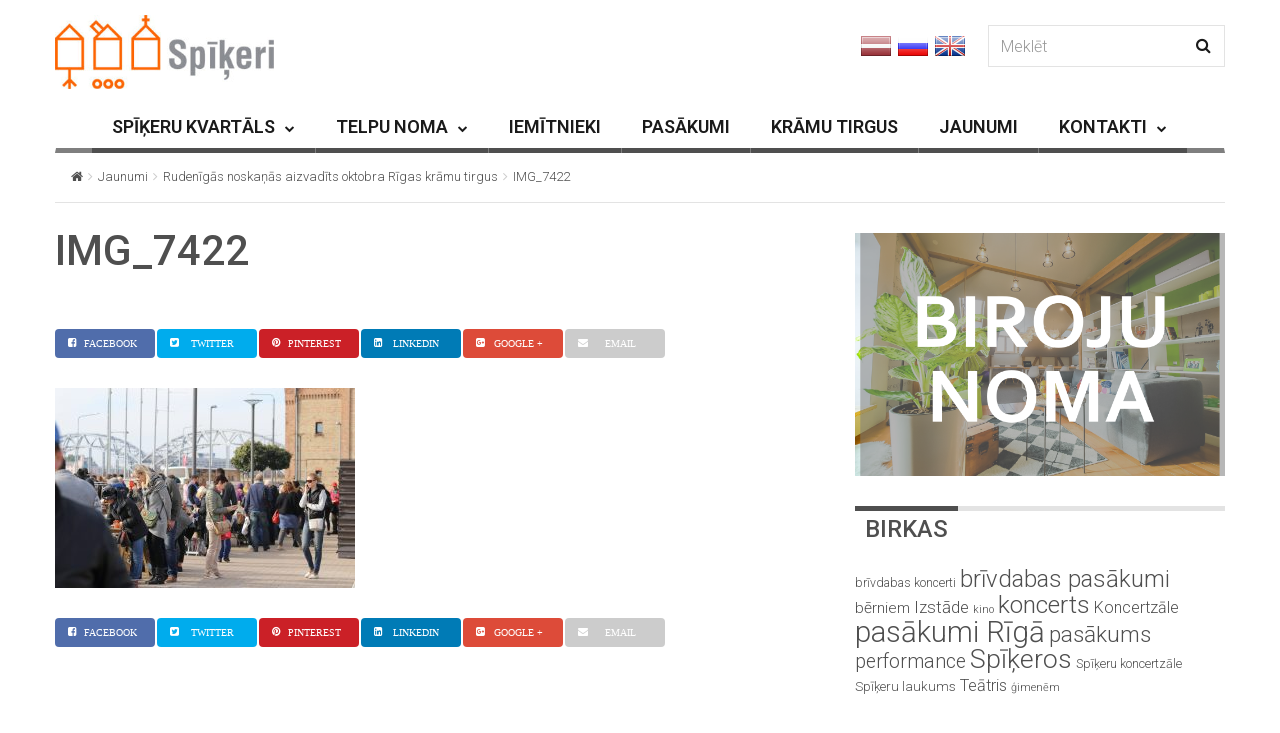

--- FILE ---
content_type: text/html; charset=UTF-8
request_url: https://www.spikeri.lv/rudenigas-noskanas-aizvadits-oktobra-rigas-kramu-tirgus/img_7422/
body_size: 15667
content:

<!DOCTYPE html>
<!--[if IE 7]>
<html class="ie ie7" lang="lv-LV" id="html">
<![endif]-->
<!--[if IE 8]>
<html class="ie ie8" lang="lv-LV" id="html">
<![endif]-->
<!--[if !(IE 7) | !(IE 8) ]><!-->
<html lang="lv-LV" id="html">
<!--<![endif]-->
<head>
	<meta charset="UTF-8">
	<meta name="viewport" content="width=device-width, initial-scale=1">
	
	<title>IMG_7422 - spikeri.lv</title>
	<link rel="profile" href="http://gmpg.org/xfn/11">
	<link rel="pingback" href="https://www.spikeri.lv/xmlrpc.php">

	<!-- HTML5 Shim and Respond.js IE8 support of HTML5 elements and media queries -->
	<!-- WARNING: Respond.js doesn't work if you view the page via file:// -->
	<!--[if lt IE 9]>
	<script src="https://oss.maxcdn.com/libs/html5shiv/3.7.0/html5shiv.js"></script>
	<script src="https://oss.maxcdn.com/libs/respond.js/1.4.2/respond.min.js"></script>
	
	<![endif]-->

	
	<meta name='robots' content='index, follow, max-image-preview:large, max-snippet:-1, max-video-preview:-1' />

	<!-- This site is optimized with the Yoast SEO plugin v19.13 - https://yoast.com/wordpress/plugins/seo/ -->
	<title>IMG_7422 - spikeri.lv</title>
	<link rel="canonical" href="https://www.spikeri.lv/rudenigas-noskanas-aizvadits-oktobra-rigas-kramu-tirgus/img_7422/" />
	<meta property="og:locale" content="lv_LV" />
	<meta property="og:type" content="article" />
	<meta property="og:title" content="IMG_7422 - spikeri.lv" />
	<meta property="og:url" content="https://www.spikeri.lv/rudenigas-noskanas-aizvadits-oktobra-rigas-kramu-tirgus/img_7422/" />
	<meta property="og:site_name" content="spikeri.lv" />
	<meta property="article:publisher" content="https://www.facebook.com/spikeri?ref=hl" />
	<meta property="og:image" content="https://www.spikeri.lv/rudenigas-noskanas-aizvadits-oktobra-rigas-kramu-tirgus/img_7422" />
	<meta property="og:image:width" content="6000" />
	<meta property="og:image:height" content="4000" />
	<meta property="og:image:type" content="image/jpeg" />
	<meta name="twitter:card" content="summary_large_image" />
	<meta name="twitter:site" content="@spikeri" />
	<script type="application/ld+json" class="yoast-schema-graph">{"@context":"https://schema.org","@graph":[{"@type":"WebPage","@id":"https://www.spikeri.lv/rudenigas-noskanas-aizvadits-oktobra-rigas-kramu-tirgus/img_7422/","url":"https://www.spikeri.lv/rudenigas-noskanas-aizvadits-oktobra-rigas-kramu-tirgus/img_7422/","name":"IMG_7422 - spikeri.lv","isPartOf":{"@id":"https://www.spikeri.lv/#website"},"primaryImageOfPage":{"@id":"https://www.spikeri.lv/rudenigas-noskanas-aizvadits-oktobra-rigas-kramu-tirgus/img_7422/#primaryimage"},"image":{"@id":"https://www.spikeri.lv/rudenigas-noskanas-aizvadits-oktobra-rigas-kramu-tirgus/img_7422/#primaryimage"},"thumbnailUrl":"https://www.spikeri.lv/wp-content/uploads/2018/10/IMG_7422.jpg","datePublished":"2018-10-11T11:37:33+00:00","dateModified":"2018-10-11T11:37:33+00:00","breadcrumb":{"@id":"https://www.spikeri.lv/rudenigas-noskanas-aizvadits-oktobra-rigas-kramu-tirgus/img_7422/#breadcrumb"},"inLanguage":"lv-LV","potentialAction":[{"@type":"ReadAction","target":["https://www.spikeri.lv/rudenigas-noskanas-aizvadits-oktobra-rigas-kramu-tirgus/img_7422/"]}]},{"@type":"ImageObject","inLanguage":"lv-LV","@id":"https://www.spikeri.lv/rudenigas-noskanas-aizvadits-oktobra-rigas-kramu-tirgus/img_7422/#primaryimage","url":"https://www.spikeri.lv/wp-content/uploads/2018/10/IMG_7422.jpg","contentUrl":"https://www.spikeri.lv/wp-content/uploads/2018/10/IMG_7422.jpg","width":6000,"height":4000},{"@type":"BreadcrumbList","@id":"https://www.spikeri.lv/rudenigas-noskanas-aizvadits-oktobra-rigas-kramu-tirgus/img_7422/#breadcrumb","itemListElement":[{"@type":"ListItem","position":1,"name":"Home","item":"https://www.spikeri.lv/"},{"@type":"ListItem","position":2,"name":"Rudenīgās noskaņās aizvadīts oktobra Rīgas krāmu tirgus","item":"https://www.spikeri.lv/rudenigas-noskanas-aizvadits-oktobra-rigas-kramu-tirgus/"},{"@type":"ListItem","position":3,"name":"IMG_7422"}]},{"@type":"WebSite","@id":"https://www.spikeri.lv/#website","url":"https://www.spikeri.lv/","name":"spikeri.lv","description":"Spīķeru kvartāls - biroju noma, kultūras pasākumi Rīgā","potentialAction":[{"@type":"SearchAction","target":{"@type":"EntryPoint","urlTemplate":"https://www.spikeri.lv/?s={search_term_string}"},"query-input":"required name=search_term_string"}],"inLanguage":"lv-LV"}]}</script>
	<!-- / Yoast SEO plugin. -->


<link rel='dns-prefetch' href='//netdna.bootstrapcdn.com' />
<link rel='dns-prefetch' href='//fonts.googleapis.com' />
<link rel="alternate" type="application/rss+xml" title="spikeri.lv&raquo; Barotne" href="https://www.spikeri.lv/feed/" />
<script type="text/javascript">
window._wpemojiSettings = {"baseUrl":"https:\/\/s.w.org\/images\/core\/emoji\/14.0.0\/72x72\/","ext":".png","svgUrl":"https:\/\/s.w.org\/images\/core\/emoji\/14.0.0\/svg\/","svgExt":".svg","source":{"concatemoji":"https:\/\/www.spikeri.lv\/wp-includes\/js\/wp-emoji-release.min.js?ver=6.1.9"}};
/*! This file is auto-generated */
!function(e,a,t){var n,r,o,i=a.createElement("canvas"),p=i.getContext&&i.getContext("2d");function s(e,t){var a=String.fromCharCode,e=(p.clearRect(0,0,i.width,i.height),p.fillText(a.apply(this,e),0,0),i.toDataURL());return p.clearRect(0,0,i.width,i.height),p.fillText(a.apply(this,t),0,0),e===i.toDataURL()}function c(e){var t=a.createElement("script");t.src=e,t.defer=t.type="text/javascript",a.getElementsByTagName("head")[0].appendChild(t)}for(o=Array("flag","emoji"),t.supports={everything:!0,everythingExceptFlag:!0},r=0;r<o.length;r++)t.supports[o[r]]=function(e){if(p&&p.fillText)switch(p.textBaseline="top",p.font="600 32px Arial",e){case"flag":return s([127987,65039,8205,9895,65039],[127987,65039,8203,9895,65039])?!1:!s([55356,56826,55356,56819],[55356,56826,8203,55356,56819])&&!s([55356,57332,56128,56423,56128,56418,56128,56421,56128,56430,56128,56423,56128,56447],[55356,57332,8203,56128,56423,8203,56128,56418,8203,56128,56421,8203,56128,56430,8203,56128,56423,8203,56128,56447]);case"emoji":return!s([129777,127995,8205,129778,127999],[129777,127995,8203,129778,127999])}return!1}(o[r]),t.supports.everything=t.supports.everything&&t.supports[o[r]],"flag"!==o[r]&&(t.supports.everythingExceptFlag=t.supports.everythingExceptFlag&&t.supports[o[r]]);t.supports.everythingExceptFlag=t.supports.everythingExceptFlag&&!t.supports.flag,t.DOMReady=!1,t.readyCallback=function(){t.DOMReady=!0},t.supports.everything||(n=function(){t.readyCallback()},a.addEventListener?(a.addEventListener("DOMContentLoaded",n,!1),e.addEventListener("load",n,!1)):(e.attachEvent("onload",n),a.attachEvent("onreadystatechange",function(){"complete"===a.readyState&&t.readyCallback()})),(e=t.source||{}).concatemoji?c(e.concatemoji):e.wpemoji&&e.twemoji&&(c(e.twemoji),c(e.wpemoji)))}(window,document,window._wpemojiSettings);
</script>
<style type="text/css">
img.wp-smiley,
img.emoji {
	display: inline !important;
	border: none !important;
	box-shadow: none !important;
	height: 1em !important;
	width: 1em !important;
	margin: 0 0.07em !important;
	vertical-align: -0.1em !important;
	background: none !important;
	padding: 0 !important;
}
</style>
	<link rel='stylesheet' id='wp-block-library-css' href='https://www.spikeri.lv/wp-includes/css/dist/block-library/style.min.css?ver=6.1.9' type='text/css' media='all' />
<link rel='stylesheet' id='classic-theme-styles-css' href='https://www.spikeri.lv/wp-includes/css/classic-themes.min.css?ver=1' type='text/css' media='all' />
<style id='global-styles-inline-css' type='text/css'>
body{--wp--preset--color--black: #000000;--wp--preset--color--cyan-bluish-gray: #abb8c3;--wp--preset--color--white: #ffffff;--wp--preset--color--pale-pink: #f78da7;--wp--preset--color--vivid-red: #cf2e2e;--wp--preset--color--luminous-vivid-orange: #ff6900;--wp--preset--color--luminous-vivid-amber: #fcb900;--wp--preset--color--light-green-cyan: #7bdcb5;--wp--preset--color--vivid-green-cyan: #00d084;--wp--preset--color--pale-cyan-blue: #8ed1fc;--wp--preset--color--vivid-cyan-blue: #0693e3;--wp--preset--color--vivid-purple: #9b51e0;--wp--preset--gradient--vivid-cyan-blue-to-vivid-purple: linear-gradient(135deg,rgba(6,147,227,1) 0%,rgb(155,81,224) 100%);--wp--preset--gradient--light-green-cyan-to-vivid-green-cyan: linear-gradient(135deg,rgb(122,220,180) 0%,rgb(0,208,130) 100%);--wp--preset--gradient--luminous-vivid-amber-to-luminous-vivid-orange: linear-gradient(135deg,rgba(252,185,0,1) 0%,rgba(255,105,0,1) 100%);--wp--preset--gradient--luminous-vivid-orange-to-vivid-red: linear-gradient(135deg,rgba(255,105,0,1) 0%,rgb(207,46,46) 100%);--wp--preset--gradient--very-light-gray-to-cyan-bluish-gray: linear-gradient(135deg,rgb(238,238,238) 0%,rgb(169,184,195) 100%);--wp--preset--gradient--cool-to-warm-spectrum: linear-gradient(135deg,rgb(74,234,220) 0%,rgb(151,120,209) 20%,rgb(207,42,186) 40%,rgb(238,44,130) 60%,rgb(251,105,98) 80%,rgb(254,248,76) 100%);--wp--preset--gradient--blush-light-purple: linear-gradient(135deg,rgb(255,206,236) 0%,rgb(152,150,240) 100%);--wp--preset--gradient--blush-bordeaux: linear-gradient(135deg,rgb(254,205,165) 0%,rgb(254,45,45) 50%,rgb(107,0,62) 100%);--wp--preset--gradient--luminous-dusk: linear-gradient(135deg,rgb(255,203,112) 0%,rgb(199,81,192) 50%,rgb(65,88,208) 100%);--wp--preset--gradient--pale-ocean: linear-gradient(135deg,rgb(255,245,203) 0%,rgb(182,227,212) 50%,rgb(51,167,181) 100%);--wp--preset--gradient--electric-grass: linear-gradient(135deg,rgb(202,248,128) 0%,rgb(113,206,126) 100%);--wp--preset--gradient--midnight: linear-gradient(135deg,rgb(2,3,129) 0%,rgb(40,116,252) 100%);--wp--preset--duotone--dark-grayscale: url('#wp-duotone-dark-grayscale');--wp--preset--duotone--grayscale: url('#wp-duotone-grayscale');--wp--preset--duotone--purple-yellow: url('#wp-duotone-purple-yellow');--wp--preset--duotone--blue-red: url('#wp-duotone-blue-red');--wp--preset--duotone--midnight: url('#wp-duotone-midnight');--wp--preset--duotone--magenta-yellow: url('#wp-duotone-magenta-yellow');--wp--preset--duotone--purple-green: url('#wp-duotone-purple-green');--wp--preset--duotone--blue-orange: url('#wp-duotone-blue-orange');--wp--preset--font-size--small: 13px;--wp--preset--font-size--medium: 20px;--wp--preset--font-size--large: 36px;--wp--preset--font-size--x-large: 42px;--wp--preset--spacing--20: 0.44rem;--wp--preset--spacing--30: 0.67rem;--wp--preset--spacing--40: 1rem;--wp--preset--spacing--50: 1.5rem;--wp--preset--spacing--60: 2.25rem;--wp--preset--spacing--70: 3.38rem;--wp--preset--spacing--80: 5.06rem;}:where(.is-layout-flex){gap: 0.5em;}body .is-layout-flow > .alignleft{float: left;margin-inline-start: 0;margin-inline-end: 2em;}body .is-layout-flow > .alignright{float: right;margin-inline-start: 2em;margin-inline-end: 0;}body .is-layout-flow > .aligncenter{margin-left: auto !important;margin-right: auto !important;}body .is-layout-constrained > .alignleft{float: left;margin-inline-start: 0;margin-inline-end: 2em;}body .is-layout-constrained > .alignright{float: right;margin-inline-start: 2em;margin-inline-end: 0;}body .is-layout-constrained > .aligncenter{margin-left: auto !important;margin-right: auto !important;}body .is-layout-constrained > :where(:not(.alignleft):not(.alignright):not(.alignfull)){max-width: var(--wp--style--global--content-size);margin-left: auto !important;margin-right: auto !important;}body .is-layout-constrained > .alignwide{max-width: var(--wp--style--global--wide-size);}body .is-layout-flex{display: flex;}body .is-layout-flex{flex-wrap: wrap;align-items: center;}body .is-layout-flex > *{margin: 0;}:where(.wp-block-columns.is-layout-flex){gap: 2em;}.has-black-color{color: var(--wp--preset--color--black) !important;}.has-cyan-bluish-gray-color{color: var(--wp--preset--color--cyan-bluish-gray) !important;}.has-white-color{color: var(--wp--preset--color--white) !important;}.has-pale-pink-color{color: var(--wp--preset--color--pale-pink) !important;}.has-vivid-red-color{color: var(--wp--preset--color--vivid-red) !important;}.has-luminous-vivid-orange-color{color: var(--wp--preset--color--luminous-vivid-orange) !important;}.has-luminous-vivid-amber-color{color: var(--wp--preset--color--luminous-vivid-amber) !important;}.has-light-green-cyan-color{color: var(--wp--preset--color--light-green-cyan) !important;}.has-vivid-green-cyan-color{color: var(--wp--preset--color--vivid-green-cyan) !important;}.has-pale-cyan-blue-color{color: var(--wp--preset--color--pale-cyan-blue) !important;}.has-vivid-cyan-blue-color{color: var(--wp--preset--color--vivid-cyan-blue) !important;}.has-vivid-purple-color{color: var(--wp--preset--color--vivid-purple) !important;}.has-black-background-color{background-color: var(--wp--preset--color--black) !important;}.has-cyan-bluish-gray-background-color{background-color: var(--wp--preset--color--cyan-bluish-gray) !important;}.has-white-background-color{background-color: var(--wp--preset--color--white) !important;}.has-pale-pink-background-color{background-color: var(--wp--preset--color--pale-pink) !important;}.has-vivid-red-background-color{background-color: var(--wp--preset--color--vivid-red) !important;}.has-luminous-vivid-orange-background-color{background-color: var(--wp--preset--color--luminous-vivid-orange) !important;}.has-luminous-vivid-amber-background-color{background-color: var(--wp--preset--color--luminous-vivid-amber) !important;}.has-light-green-cyan-background-color{background-color: var(--wp--preset--color--light-green-cyan) !important;}.has-vivid-green-cyan-background-color{background-color: var(--wp--preset--color--vivid-green-cyan) !important;}.has-pale-cyan-blue-background-color{background-color: var(--wp--preset--color--pale-cyan-blue) !important;}.has-vivid-cyan-blue-background-color{background-color: var(--wp--preset--color--vivid-cyan-blue) !important;}.has-vivid-purple-background-color{background-color: var(--wp--preset--color--vivid-purple) !important;}.has-black-border-color{border-color: var(--wp--preset--color--black) !important;}.has-cyan-bluish-gray-border-color{border-color: var(--wp--preset--color--cyan-bluish-gray) !important;}.has-white-border-color{border-color: var(--wp--preset--color--white) !important;}.has-pale-pink-border-color{border-color: var(--wp--preset--color--pale-pink) !important;}.has-vivid-red-border-color{border-color: var(--wp--preset--color--vivid-red) !important;}.has-luminous-vivid-orange-border-color{border-color: var(--wp--preset--color--luminous-vivid-orange) !important;}.has-luminous-vivid-amber-border-color{border-color: var(--wp--preset--color--luminous-vivid-amber) !important;}.has-light-green-cyan-border-color{border-color: var(--wp--preset--color--light-green-cyan) !important;}.has-vivid-green-cyan-border-color{border-color: var(--wp--preset--color--vivid-green-cyan) !important;}.has-pale-cyan-blue-border-color{border-color: var(--wp--preset--color--pale-cyan-blue) !important;}.has-vivid-cyan-blue-border-color{border-color: var(--wp--preset--color--vivid-cyan-blue) !important;}.has-vivid-purple-border-color{border-color: var(--wp--preset--color--vivid-purple) !important;}.has-vivid-cyan-blue-to-vivid-purple-gradient-background{background: var(--wp--preset--gradient--vivid-cyan-blue-to-vivid-purple) !important;}.has-light-green-cyan-to-vivid-green-cyan-gradient-background{background: var(--wp--preset--gradient--light-green-cyan-to-vivid-green-cyan) !important;}.has-luminous-vivid-amber-to-luminous-vivid-orange-gradient-background{background: var(--wp--preset--gradient--luminous-vivid-amber-to-luminous-vivid-orange) !important;}.has-luminous-vivid-orange-to-vivid-red-gradient-background{background: var(--wp--preset--gradient--luminous-vivid-orange-to-vivid-red) !important;}.has-very-light-gray-to-cyan-bluish-gray-gradient-background{background: var(--wp--preset--gradient--very-light-gray-to-cyan-bluish-gray) !important;}.has-cool-to-warm-spectrum-gradient-background{background: var(--wp--preset--gradient--cool-to-warm-spectrum) !important;}.has-blush-light-purple-gradient-background{background: var(--wp--preset--gradient--blush-light-purple) !important;}.has-blush-bordeaux-gradient-background{background: var(--wp--preset--gradient--blush-bordeaux) !important;}.has-luminous-dusk-gradient-background{background: var(--wp--preset--gradient--luminous-dusk) !important;}.has-pale-ocean-gradient-background{background: var(--wp--preset--gradient--pale-ocean) !important;}.has-electric-grass-gradient-background{background: var(--wp--preset--gradient--electric-grass) !important;}.has-midnight-gradient-background{background: var(--wp--preset--gradient--midnight) !important;}.has-small-font-size{font-size: var(--wp--preset--font-size--small) !important;}.has-medium-font-size{font-size: var(--wp--preset--font-size--medium) !important;}.has-large-font-size{font-size: var(--wp--preset--font-size--large) !important;}.has-x-large-font-size{font-size: var(--wp--preset--font-size--x-large) !important;}
.wp-block-navigation a:where(:not(.wp-element-button)){color: inherit;}
:where(.wp-block-columns.is-layout-flex){gap: 2em;}
.wp-block-pullquote{font-size: 1.5em;line-height: 1.6;}
</style>
<link rel='stylesheet' id='arve-main-css' href='https://www.spikeri.lv/wp-content/plugins/advanced-responsive-video-embedder/build/main.css?ver=70807f607880d07700da' type='text/css' media='all' />
<link rel='stylesheet' id='contact-form-7-css' href='https://www.spikeri.lv/wp-content/plugins/contact-form-7/includes/css/styles.css?ver=5.7.2' type='text/css' media='all' />
<link rel='stylesheet' id='fc-form-css-css' href='https://www.spikeri.lv/wp-content/plugins/formcraft3/assets/css/form.min.css?ver=3.2.23' type='text/css' media='all' />
<link rel='stylesheet' id='font-awesome-css' href='//netdna.bootstrapcdn.com/font-awesome/4.1.0/css/font-awesome.css' type='text/css' media='screen' />
<link rel='stylesheet' id='wp-v-icons-css-css' href='https://www.spikeri.lv/wp-content/plugins/wp-visual-icon-fonts/css/wpvi-fa4.css?ver=6.1.9' type='text/css' media='all' />
<link rel='stylesheet' id='wpml-legacy-horizontal-list-0-css' href='//www.spikeri.lv/wp-content/plugins/sitepress-multilingual-cms/templates/language-switchers/legacy-list-horizontal/style.min.css?ver=1' type='text/css' media='all' />
<style id='wpml-legacy-horizontal-list-0-inline-css' type='text/css'>
.wpml-ls-statics-shortcode_actions, .wpml-ls-statics-shortcode_actions .wpml-ls-sub-menu, .wpml-ls-statics-shortcode_actions a {border-color:#cdcdcd;}.wpml-ls-statics-shortcode_actions a {color:#444444;background-color:#ffffff;}.wpml-ls-statics-shortcode_actions a:hover,.wpml-ls-statics-shortcode_actions a:focus {color:#000000;background-color:#eeeeee;}.wpml-ls-statics-shortcode_actions .wpml-ls-current-language>a {color:#444444;background-color:#ffffff;}.wpml-ls-statics-shortcode_actions .wpml-ls-current-language:hover>a, .wpml-ls-statics-shortcode_actions .wpml-ls-current-language>a:focus {color:#000000;background-color:#eeeeee;}
</style>
<link rel='stylesheet' id='jquery-colorbox-css' href='https://www.spikeri.lv/wp-content/themes/magzilla-child/css/colorbox.css?ver=6.1.9' type='text/css' media='all' />
<link rel='stylesheet' id='style-css' href='https://www.spikeri.lv/wp-content/themes/magzilla-child/style.css?ver=31' type='text/css' media='all' />
<link rel='stylesheet' id='fave-bootstrap.min-css' href='https://www.spikeri.lv/wp-content/themes/magzilla/css/bootstrap.min.css?ver=6.1.9' type='text/css' media='all' />
<link rel='stylesheet' id='fave-bootstrap-theme.min-css' href='https://www.spikeri.lv/wp-content/themes/magzilla/css/bootstrap-theme.min.css?ver=6.1.9' type='text/css' media='all' />
<link rel='stylesheet' id='fave-font-awesome.min-css' href='https://www.spikeri.lv/wp-content/themes/magzilla/css/font-awesome.min.css?ver=4.5.0' type='text/css' media='all' />
<link rel='stylesheet' id='fave-jquery.jscrollpane-css' href='https://www.spikeri.lv/wp-content/themes/magzilla/css/jquery.jscrollpane.css?ver=6.1.9' type='text/css' media='all' />
<link rel='stylesheet' id='fave-owl.carousel.all.min-css' href='https://www.spikeri.lv/wp-content/themes/magzilla/css/owl.carousel.all.min.css?ver=2.0.0' type='text/css' media='all' />
<link rel='stylesheet' id='fave-magnific-popup-css' href='https://www.spikeri.lv/wp-content/themes/magzilla/css/magnific-popup.css?ver=1.0.0' type='text/css' media='all' />
<link rel='stylesheet' id='fave-main-css' href='https://www.spikeri.lv/wp-content/themes/magzilla/css/main.css?ver=6.1.9' type='text/css' media='all' />
<link rel='stylesheet' id='fave-options-css' href='https://www.spikeri.lv/wp-content/themes/magzilla/css/options.css?ver=6.1.9' type='text/css' media='all' />
<link rel='stylesheet' id='google-fonts-css' href='https://fonts.googleapis.com/css?subset=latin%2Clatin-ext&#038;family=Roboto%3A300italic%2C400italic%2C500italic%2C600italic%2C700italic%2C800italic%2C300%2C400%2C500%2C600%2C700%2C800%7C0%3A300italic%2C400italic%2C500italic%2C600italic%2C700italic%2C800italic%2C300%2C400%2C500%2C600%2C700%2C800%7CRoboto%3A300italic%2C400italic%2C500italic%2C600italic%2C700italic%2C800italic%2C300%2C400%2C500%2C600%2C700%2C800%7CRoboto%3A300italic%2C400italic%2C500italic%2C600italic%2C700italic%2C800italic%2C300%2C400%2C500%2C600%2C700%2C800%7CRoboto%3A300italic%2C400italic%2C500italic%2C600italic%2C700italic%2C800italic%2C300%2C400%2C500%2C600%2C700%2C800%7CRoboto%3A300italic%2C400italic%2C500italic%2C600italic%2C700italic%2C800italic%2C300%2C400%2C500%2C600%2C700%2C800%7CRoboto%3A300italic%2C400italic%2C500italic%2C600italic%2C700italic%2C800italic%2C300%2C400%2C500%2C600%2C700%2C800%7CRoboto%3A300italic%2C400italic%2C500italic%2C600italic%2C700italic%2C800italic%2C300%2C400%2C500%2C600%2C700%2C800%7CRoboto%3A300italic%2C400italic%2C500italic%2C600italic%2C700italic%2C800italic%2C300%2C400%2C500%2C600%2C700%2C800%7CRoboto%3A300italic%2C400italic%2C500italic%2C600italic%2C700italic%2C800italic%2C300%2C400%2C500%2C600%2C700%2C800%7CRoboto%3A300italic%2C400italic%2C500italic%2C600italic%2C700italic%2C800italic%2C300%2C400%2C500%2C600%2C700%2C800%7CRoboto%3A300italic%2C400italic%2C500italic%2C600italic%2C700italic%2C800italic%2C300%2C400%2C500%2C600%2C700%2C800%7CRoboto%3A300italic%2C400italic%2C500italic%2C600italic%2C700italic%2C800italic%2C300%2C400%2C500%2C600%2C700%2C800%7CRoboto%3A300italic%2C400italic%2C500italic%2C600italic%2C700italic%2C800italic%2C300%2C400%2C500%2C600%2C700%2C800+rel%3D%27stylesheet%27+type%3D%27text%2Fcss&#038;ver=6.1.9' type='text/css' media='all' />
<script async="async" type='text/javascript' src='https://www.spikeri.lv/wp-content/plugins/advanced-responsive-video-embedder/build/main.js?ver=70807f607880d07700da' id='arve-main-js'></script>
<script type='text/javascript' src='https://www.spikeri.lv/wp-includes/js/jquery/jquery.min.js?ver=3.6.1' id='jquery-core-js'></script>
<script type='text/javascript' src='https://www.spikeri.lv/wp-includes/js/jquery/jquery-migrate.min.js?ver=3.3.2' id='jquery-migrate-js'></script>
<script type='text/javascript' src='https://www.spikeri.lv/wp-content/themes/magzilla-child/js/bic_calendar.js?ver=6.1.9' id='bic_calendar-js'></script>
<script type='text/javascript' src='https://www.spikeri.lv/wp-content/themes/magzilla-child/js/jquery.colorbox-min.js?ver=6.1.9' id='jquery-colorbox-js'></script>
<script type='text/javascript' id='gui-js-extra'>
/* <![CDATA[ */
var magzilla = {"cwd":"https:\/\/www.spikeri.lv\/wp-content\/themes\/magzilla-child","monthNames":["JANV\u0100RIS","FEBRU\u0100RIS","MARTS","APR\u012aLIS","MAIJS","J\u016aNIJS","J\u016aLIJS","AUGUSTS","SEPTEMBRIS","OKTOBRIS","NOVEMBRIS","DECEMBRIS"],"dayNames":["P","O","T","C","P","S","Sv"],"lng":"lv"};
/* ]]> */
</script>
<script type='text/javascript' src='https://www.spikeri.lv/wp-content/themes/magzilla-child/js/gui.js?ver=33' id='gui-js'></script>
<link rel="https://api.w.org/" href="https://www.spikeri.lv/wp-json/" /><link rel="alternate" type="application/json" href="https://www.spikeri.lv/wp-json/wp/v2/media/20543" /><link rel="EditURI" type="application/rsd+xml" title="RSD" href="https://www.spikeri.lv/xmlrpc.php?rsd" />
<link rel="wlwmanifest" type="application/wlwmanifest+xml" href="https://www.spikeri.lv/wp-includes/wlwmanifest.xml" />
<meta name="generator" content="WordPress 6.1.9" />
<link rel='shortlink' href='https://www.spikeri.lv/?p=20543' />
<link rel="alternate" type="application/json+oembed" href="https://www.spikeri.lv/wp-json/oembed/1.0/embed?url=https%3A%2F%2Fwww.spikeri.lv%2Frudenigas-noskanas-aizvadits-oktobra-rigas-kramu-tirgus%2Fimg_7422%2F" />
<link rel="alternate" type="text/xml+oembed" href="https://www.spikeri.lv/wp-json/oembed/1.0/embed?url=https%3A%2F%2Fwww.spikeri.lv%2Frudenigas-noskanas-aizvadits-oktobra-rigas-kramu-tirgus%2Fimg_7422%2F&#038;format=xml" />
<meta name="generator" content="WPML ver:4.5.14 stt:1,32,47;" />

<style>
.scroll-back-to-top-wrapper {
    position: fixed;
	opacity: 0;
	visibility: hidden;
	overflow: hidden;
	text-align: center;
	z-index: 99999999;
    background-color: #777777;
	color: #eeeeee;
	width: 50px;
	height: 48px;
	line-height: 48px;
	right: 20px;
	bottom: 20px;
	padding-top: 2px;
	border-top-left-radius: 30px;
	border-top-right-radius: 30px;
	border-bottom-right-radius: 30px;
	border-bottom-left-radius: 30px;
	-webkit-transition: all 0.5s ease-in-out;
	-moz-transition: all 0.5s ease-in-out;
	-ms-transition: all 0.5s ease-in-out;
	-o-transition: all 0.5s ease-in-out;
	transition: all 0.5s ease-in-out;
}
.scroll-back-to-top-wrapper:hover {
	background-color: #020202;
  color: #eeeeee;
}
.scroll-back-to-top-wrapper.show {
    visibility:visible;
    cursor:pointer;
	opacity: 1.0;
}
.scroll-back-to-top-wrapper i.fa {
	line-height: inherit;
}
.scroll-back-to-top-wrapper .fa-lg {
	vertical-align: 0;
}
</style><script type="text/javascript">

</script>

	<style type="text/css">

		/********************** Body **********************/
		
		
		body,
		.calendar caption,
		.calendar,
		.value-number,
		.value-text,
		.progress-bar,
		.form-control,
		.mag-info,
		.post-tags a,
		.btn,
		.wpcf7-submit {
			font-family: "Roboto", serif;
		}


		
		body {
			font-size: 16px;
			line-height: 22px;
			color: #4f4f4f;
			background-color: #ffffff;
		    font-weight: 300;
		    font-style: normal;
		    letter-spacing: 0px;
		    text-transform: none;
		}
		@media (max-width: 480px) {
			body {
				font-size: 14px;
				line-height: 24px;
				color: #4f4f4f;
				background-color: #ffffff;
			}
			.continue-reading {
				font-size: 12px;
			}
		}

		#bbpress-forums, 
		#bbpress-forums ul.bbp-lead-topic, 
		#bbpress-forums ul.bbp-topics, 
		#bbpress-forums ul.bbp-forums, 
		#bbpress-forums ul.bbp-replies, 
		#bbpress-forums ul.bbp-search-results {
			font-size: 16px;
			line-height: 22px;
			color: #4f4f4f;
		    font-weight: 300;
		    font-style: normal;
		    letter-spacing: 0px;
		    text-transform: none;
		}
		
		.comment-entry {
			font-size: 16px;
			line-height: 22px;
			color: #4f4f4f;
		    font-weight: 300;
		    font-style: normal;
		    letter-spacing: 0px;
		    text-transform: none;
		}
		/****************************************** Titles and headings *************************************/
		
		
		.widget .post-title.module-small-title,
		.widget .post-title.module-big-title,
		.widget .post-title,
		.archive .post-title,
		.archive .post-title.module-big-title, 
		.archive .post-title.module-small-title,
		.overlay,
		.wp-caption .image-credits,
		.score-label,
		.widget_tags a,
		select,
		.table > thead > tr > th,
		.widget-social-profiles,
		.modal-title,
		.modal,
		.post-navigation a,
		.comment-author,
		.comment-date,
		.reply,
		.slider-label,
		.post-gallery,
		.wp-caption-text,
		.progress-title,
		.widget-tabs .nav > li > a,
		.video-gallery-top,
		.video-gallery,
		.breadcrumb,
		.page-title,
		.sitemap h2,
		.magazilla-main-nav .post-title.module-small-title {
			font-family: "Roboto", sans-serif;
		}
		.archive .post-title {
			font-size: 40px;
			line-height: 24px;
			font-weight: 600;
			font-style: normal;
		    letter-spacing: 0px;
			text-transform: none; 
		}
		.search-results .page-title,
		.search-result-posts .post-title,
		.archive .page-title {
			font-size: 32px;
			line-height: 16px;
		}
		
		/* ******************************************************** */
		/* Site Layout
		/* ******************************************************** */

		
		
		
		@media (min-width: 1200px) {

			.container {
				max-width: 1200px;
				width: auto;
			}

			.boxed-layout .external-wrap {
				max-width: 1230px;
			}
		}

		

		/* *********************************************************
		/* Logo Settings
		/* *********************************************************/

				.logo-wrap, .header-7 .logo-wrap {
		margin-top: 15px;;
		;
		}

		.mag-info {
			color: #8224e3		}

		.header-1,
		.header-2,
		.header-3,
		.header-4,
		.header-6 {
		    background-color: #ffffff;
		}


		/* ******************************************************** */
		/* Primary Nav
		/* ******************************************************** */
		
				.magazilla-main-nav,
		.mobile-menu,
		.header-5,
		.header-7 {
			font-family: "Roboto", sans-serif;
		}
				.magazilla-main-nav .nav > li > a,
		.mobile-menu .nav > li > a,
		.header-5 > li > a,
		.header-7 > li > a {
			font-size: 18px;
			/*background-color: #fff;*/
		    font-style: inherit;
		    letter-spacing: 0px;
		    text-transform: capitalize;
		}

		[class*="navbar-header-"] .nav > li > a {
			line-height: 22px;
			font-weight: 600;
		}

		/* ******************************************************** */
		/* Secondary Nav
		/* ******************************************************** */
		
		
		.magazilla-top-nav {
			font-family: "Roboto", sans-serif;
		}

				.magazilla-top-nav .navbar-nav > li > a {
			font-size: 19px;
			font-style: normal;
		    letter-spacing: 0px;
		    text-transform: none;
		    color: #4f4f4f;
			line-height: 50px;
			font-weight: 500;
		}
		.magazilla-top-nav { /* external wrap */
			background-color: #59d600;
			border-top: none;
			border-right: none;
			border-bottom: 1px solid #D1D1D1;
			border-left: none;
		}
		.magazilla-top-nav .top-menu {
			background-color: #59d600;
			border-top: none;
			border-right: none;
			border-left: none;
			border-bottom: none;
		}
		.magazilla-top-nav .navbar-nav .post-author-social-links a:hover,
		.magazilla-top-nav .navbar-nav .post-author-social-links  a,
		.magazilla-top-nav .navbar-nav .post-author-social-links:hover  a { 
			color: #4f4f4f; 
		}
		/* ******************************************************** */
		/* Header 5
		/* ******************************************************** */
		.header-5,
		.header-7 {
			background-color: #ffffff;
		}
		.header-5 .navbar-nav > li > a,
		.header-7 .navbar-nav > li > a {
			color: #4f4f4f;
			font-size: 14px;
    		text-transform: uppercase;
		}

		/* ******************************************************** */
		/* Main Menu
		/* ******************************************************** */
		.magazilla-main-nav .nav > ul > li > a,
		.mobile-menu .nav > ul > li > a,
		.header-5 > ul > li > a,
		.header-7 > ul > li > a {
		    background-color: #ffffff;
		    color: #4f4f4f;
		}

		[class*="navbar-header-"] {
		    border-bottom-color: #7f7f7f;
		}
		

		/* ******************************************************** */
		/* Mobile Menu
		/* ******************************************************** */
		.mobile-menu .navbar-header {
			background-color: #fff;
			border-bottom: 1px solid #E3E3E3;
		}
		.mobile-menu .mobile-menu-btn, .mobile-menu .mobile-search-btn {
			color: #4f4f4f;
		}

		/* ******************************************************** */
		/* Footer
		/* ******************************************************** */
		.footer {
			background-color: #333333;
		}
		.footer,
		.footer .widget .post-author-for-archive .post-meta li,
		.footer .widget-body,
		.footer .widget-title,
		.footer .post-author i,
		.footer .post-date a {
			color: #cccccc;
		}
		.footer .widget .post-author-social-links a,
		.footer .post-title a,
		.footer .post-author a,
		.footer .widget a,
		.footer .widget li:before {
			color: #ffffff;
		}
		.footer .widget-title {
			border-bottom: 1px solid rgba(255,255,255, .2);
		}
		.bottom-footer {
			background-color: #333333;
			color: #cccccc;
		}


		
		
		h1.favethemes_text_logo,
		.mobile-menu .navbar-brand {
			font-family: Select Font;
		}

		
		h1.favethemes_text_logo,
		.mobile-menu .navbar-brand {
			font-size: 36px;
			line-height: 36px;
			font-weight: 700;
			font-style: normal;
		    letter-spacing: 0px;
		    text-transform: none;
			color: #4f4f4f;
		}
		.mobile-menu .navbar-brand {
			font-size: 22px;
			line-height: 22px;
			letter-spacing: -10px;
		}
		h1.favethemes_text_logo a {
			color: #4f4f4f;
		}


		/* ******************************************************** */
		/* Modules Titles
		/* ******************************************************** */
		
				.post-title.module-big-title,
		.post-title.module-small-title,
		.gallery-title-big,
		.gallery-title-small {
			font-family: "Roboto";
		}
		
		
				.module-category,
		.module-top-topics {
			font-family: "Roboto";
			font-size: 26px;
			line-height: 16px;
			font-weight: 500;
			font-style: inherit;
		    letter-spacing: 0px;
		    text-transform: uppercase;
		}
		
		/* Options for SMALL titles */
		.module-4-three-cols .module-big-title,
		.module-5-three-cols .module-big-title,
		.fave-post-set-layout .module-small-title,
		.post .module-small-title,
		.module-small-title,
		.gallery-title-small,
		.slide .gallery-title-small,
		/*.thumb .gallery-title-small,*/
		.thumb.big-thumb .gallery-title-small{
			font-size: 18px;
			line-height: 18px;
			margin: 0 0 10px;
			font-weight: 500;
			font-style: normal;
		    letter-spacing: 0px;
		    text-transform: initial;
		}
		@media (max-width: 1199px) and (min-width: 992px) {
			.thumb.big-thumb .gallery-title-small,
			.gallery-4 .thumb .gallery-title-small {			
				font-size: 14px;;
				line-height: 12px;
				margin: 0;
			}
		}
		@media (max-width: 991px){ 
			.thumb.big-thumb .gallery-title-small,
			.gallery-4 .thumb .gallery-title-small  {
				font-size: 12px;
				line-height: 10px;
			}
		}
		.gallery-title-small.title-cols-4 {
			font-size: 14px;
			line-height: 14px;
			margin: 0 0 10px;
			font-weight: 500;
			font-style: normal;
		    letter-spacing: 0px;
		    text-transform: initial;
		}
		/* Options for BIG titles */
		.banner-slide .gallery-title-big,
		.wpb_wrapper .module-big-title,
		.module-big-title,
		.sitemap h2 {
			font-size: 23px;
			line-height: 23px;
			margin: 0 0 10px;
			font-weight: 500;

			font-style: normal;
		    letter-spacing: 0px;
		    text-transform: uppercase;
		}
		@media (min-width: 992px) and (max-width: 1199px) {
			.banner-slide .gallery-title-big,
			.wpb_wrapper .module-big-title,
			.module-big-title {
				font-size: 17px;
				line-height: 19px;
			}
			.post .module-small-title, 
			.module-small-title {
				font-size: 16px;
				line-height: 16px;
			}
		}
		@media (max-width: 991px) {
			.banner-slide .gallery-title-big,
			.wpb_wrapper .module-big-title,
			.module-big-title,
			.archive .post-title {
				font-size: 17px;
				line-height: 15px;
				margin: 20px 0 10px;
			}
			.post .module-small-title, 
			.module-small-title {
				font-size: 14px;
				line-height: 12px;
				margin: 0 0 10px;
			}
		}
		@media (max-width: 767px) {
			.banner-slide .gallery-title-big,
			.wpb_wrapper .module-big-title,
			.module-big-title,
			.archive .post-title {
				font-size: 13px;
				line-height: 11px;
				margin: 20px 0 10px;
			}
			.post .module-small-title, 
			.module-small-title {
				font-size: 12px;
				line-height: 10px;
				margin: 0 0 10px;
			}
		}
		
		
		.widget .widget-body .module-small-title {
			font-size: 14px;
			line-height: 12px;
			margin: 0 0 10px;
			font-weight: 500;
			font-style: normal;
		    letter-spacing: 0px;
		    text-transform: initial;
		}
		.widget .widget-body .module-big-title {
			font-size: 19px;
			line-height: 19px;
			margin: 0 0 10px;
			font-weight: 500;

			font-style: normal;
		    letter-spacing: 0px;
		    text-transform: uppercase;
		}
		@media (min-width: 768px) and (max-width: 991px) {
			.widget .widget-body .module-big-title {
				font-size: 17px;
				line-height: 15px;
				margin: 0 0 10px;
			}
		}




		
		.thumb .gallery-title-small {
			font-size: 16px;;
			line-height: 16px;
			margin: 0 0 10px;
			font-weight: 500;
			font-style: normal;
	    	letter-spacing: 0px;
	    	text-transform: initial;
		}
		@media (min-width: 768px) and (max-width: 991px) { 
			.thumb .gallery-title-small {
				font-size: 14px;;
				line-height: 12px;
				margin: 0;
			}
		}
		@media (max-width: 991px) {
			.thumb .gallery-title-small,
			.thumb.small-thumb .gallery-title-small {
				font-size: 12px;;
				line-height: 10px;
				margin: 0;
			}
		}
		
		
		/* Options for BIG titles on mobile */
		/* IMPORTANT: MUST have same option on small at line #237 */
		@media (min-width: 768px) and (max-width: 979px) {
			.module-5-two-cols .module-big-title,
			.module-4-two-cols .module-big-title,
			.module-8-two-cols .gallery-title-small {
				font-size: 13px;
				line-height: 13px;
				margin: 0 0 10px;
				font-weight: 500;
				font-style: normal;
		    	letter-spacing: 0px;
		    	text-transform: uppercase;
			}
			.gallery-title-small,
			.slide .gallery-title-small {
				font-size: 12px;;
				line-height: 12px;
				margin: 0 0 10px;
				font-weight: 500;
				font-style: normal;
		    	letter-spacing: 0px;
		    	text-transform: initial;
			}
		}
		/* IMPORTANT: MUST have same option on small at line #237 */
		@media (max-width: 767px) {
			.module-small-title {
				font-size: 16px;;
				line-height: 16px;
				margin: 0 0 10px;
				font-weight: 500;
				font-style: normal;
		    	letter-spacing: 0px;
		    	text-transform: initial;
			}
		}
		@media (max-width: 480px) {
			.module-big-title,
			.module-1 .module-big-title,
			.module-2 .module-big-title,
			.module-6 .module-big-title,
			.module-4-two-cols .module-big-title,
			.module-5-two-cols .module-big-title,
			.widget .widget-body .module-big-title {
				font-size: 18px;;
				line-height: 18px;
				margin: 0 0 10px;
				font-weight: 500;
				font-style: normal;
		    	letter-spacing: 0px;
		    	text-transform: initial;
			}
			.module-small-title {
				font-size: 16px;;
				line-height: 16px;
				margin: 0 0 10px;
				font-weight: 500;
				font-style: normal;
		    	letter-spacing: 0px;
		    	text-transform: initial;
			}
			.gallery-title-small,
			.slide .gallery-title-small {
				font-size: 12px;;
				line-height: 12px;
				margin: 0 0 10px;
				font-weight: 500;
				font-style: normal;
		    	letter-spacing: 0px;
		    	text-transform: initial;
			}
			.widget .widget-body .module-small-title {
				font-size: 12px;
				line-height: 10px;
				margin: 0 0 10px;
				font-weight: 500;
				font-style: normal;
		    	letter-spacing: 0px;
		    	text-transform: initial;
			}
		}

		/* ******************************************************** */
		/* Widgets Titles
		/* ******************************************************** */
		
				.module-top,
		.widget-title,
		.wpb_wrapper .widget-title,
		.widget-tabs .nav > li > a,
		.widget-social-profiles .social-count,
		.widget-social-profiles .social-text,
		.widget-social-profiles .social-button a {
			font-family: "Roboto";
		}

		
		.widget-top {
			text-align: left;
		}

		.widget-title,
		.wpb_wrapper .widget-title,
		.widget-tabs .nav > li > a {
			font-size: 24px;
			line-height: 16px;
			font-weight: 500;

			font-style: inherit;
	    	letter-spacing: 0px;
	    	text-transform: uppercase;
		}

		/* ******************************************************** */
		/* Breadcrumb
		/* ******************************************************** */
		
		
		.breadcrumb {
			font-family: "Roboto";
		}

		
		.breadcrumb {
			font-size: 13px;
			line-height: 13px;
			font-weight: 300;
			font-style: normal;
	    	letter-spacing: 0px;
	    	text-transform: none;
		}

		/* ******************************************************** */
		/* Single Post Title
		/* ******************************************************** */
		
		
		.entry-title {
			font-family: "Roboto";
		}

		
		.entry-title,
		.page-title {
			font-size: 42px;
			line-height: 56px;
			font-weight: 500;
			font-style: normal;
	    	letter-spacing: 0px;
	    	text-transform: none;
		}
		@media (min-width: 768px) and (max-width: 991px) {
			.entry-title,
			.page-title,
			.full-screen-cover .entry-title,
			.wide-cover .entry-title {
				font-size: 26px;
				line-height: 40px;
			}
		}
		@media (max-width: 767px) {
			.entry-title,
			.page-title,
			.full-screen-cover .entry-title,
			.wide-cover .entry-title  {
				font-size: 22px;
				line-height: 36px;
			}
		}
		@media (max-width: 480px) {
			.entry-title,
			.page-title,
			.full-screen-cover .entry-title,
			.wide-cover .entry-title  {
				font-size: 18px;
				line-height: 32px;
			}
		}
		/* ******************************************************** */
		/* Posts Meta
		/* ******************************************************** */
		
		
		.post-meta,
		.post-author,
		.post-meta .post-category a,
		.comment-author,
		.comment-date,
		.comment-reply-link {
			font-family: "Roboto";
		}

		
		.post-meta li,
		.widget-body .post-meta li,
		.post-author,
		.widget .post-author-for-archive .post-author {
			font-size: 13px;
			line-height: 22px;
			font-weight: 400;
			font-style: normal;
	    	letter-spacing: 0px;
	    	text-transform: none;
		}
		@media (min-width: 768px) and (max-width: 991px) {
			.post-meta li,
			.widget-body .post-meta li,
			.post-author,
			.widget .post-author-for-archive .post-author {
				font-size: 11px;
				line-height: 18px;
			}
		}
		.post-meta i.fa-calendar-o,
		.post-meta i.fa-file-o {
			font-size: 11px;
			top: -1px;
			position: relative;
			margin-right: 2px;
		}

		@media (max-width: 480px) {
			.post-meta li,
			.widget-body .post-meta li,
			.post-author {
				font-size: 11px;
				line-height: 20px;
				font-weight: 400;
				font-style: normal;
		    	letter-spacing: 0px;
		    	text-transform: none;
			}
		}

		/* ******************************************************** */
		/* Single Post Meta
		/* ******************************************************** */
		
		
		.single-post .entry-header .post-meta,
		.single-post .entry-header .post-author,
		.single-post .entry-header .post-meta .post-category a {
			font-family: "Roboto";
		}

		
		.single-post .entry-header .post-meta,
		.single-post .entry-header .post-author {
			font-size: 14px;
			line-height: 22px;
			font-weight: 300;
			font-style: normal;
	    	letter-spacing: 0px;
	    	text-transform: none;
		}

		/* ******************************************************** */
		/* Single Post Sections Titles
		/* ******************************************************** */
		
		
		.post-tags .module-title,
		.post-about-the-author .module-title,
		.related-post .module-title,
		.comment-respond .module-title,
		.post-comments .module-title {
			font-family: "Roboto";
		}

		
		.post-tags .module-title,
		.post-about-the-author .module-title,
		.related-post .module-title,
		.comment-respond .module-title,
		.post-comments .module-title {
			font-size: 14px;
			line-height: 16px;
			font-weight: 500;
			font-style: normal;
	    	letter-spacing: 0px;
	    	text-transform: none;
		}
		/* ******************************************************** */
		/* Headings
		/* ******************************************************** */
		
				.entry-content h1,
		.entry-content h2,
		.entry-content h3,
		.entry-content h4,
		.entry-content h5,
		.entry-content h6 {
			font-family: "Roboto";
		}
		
		.entry-content h1 {
			font-size: 42px;
			line-height: 48px;
			font-weight: 500;
		}
		.entry-content h2 {
			font-size: 32px;
			line-height: 40px;
			font-weight: 500;
		}
		.entry-content h3 {
			font-size: 24px;
			line-height: 32px;
			font-weight: 500;
		}
		.entry-content h4 {
			font-size: 20px;
			line-height: 28px;
			font-weight: 500;
		}
		.entry-content h5 {
			font-size: 18px;
			line-height: 26px;
			font-weight: 700;
		}
		.entry-content h6 {
			font-size: 16px;
			line-height: 24px;
			font-weight: 700;
		}


		@media (max-width: 767px) {
			.entry-content h1,
			.entry-content h1 {
				font-size: 26px;
				line-height: 32px;
			}
			.entry-content h2,
			.entry-content h1 {
				font-size: 20px;
				line-height: 28px;
			}
			.entry-content h3,
			.entry-content h1 {
				font-size: 16px;
				line-height: 24px;
			}
			.entry-content h4,
			.entry-content h1 {
				font-size: 16px;
				line-height: 24px;
			}
			.entry-content h5,
			.entry-content h1 {
				font-size: 16px;
				line-height: 24px;
			}
			.entry-content h6,
			.entry-content h1 {
				font-size: 16px;
				line-height: 24px;
			}
		}


		/* ******************************************************** */
		/* Colors
		/* ******************************************************** */
						a,
		a:hover,
		.post-total-comments a,
		.thumb-content .post-meta .post-total-comments a,
		.calendar caption,
		.navbar-inverse .navbar-nav > li > a:hover,
		.navbar-inverse .navbar-nav > .open > a,
		.navbar-inverse .navbar-nav > .open > a:focus,
		.navbar-inverse .navbar-nav > .open > a:hover,
		.navbar-inverse .navbar-nav > li.dropdown:hover > a,
		.btn-link,
		.post-pagination .pagination .active a,
		.post-pagination .pagination a:hover,
		.reply,
		.post-review p,
		.post-review h4,
		.progress-bar,
		.progress-title,
		.widget-tabs .nav > li.active > a,
		.icon_rollover_color,
		.componentWrapper .qualityOver,
		ul li a:hover,
		.megamenu-links-4-cols > li > ul > li > a:hover,
		.megamenu-links-3-cols > li > ul > li > a:hover,
		.magazilla-top-nav-dark .navbar-nav > li:hover > a,
		.magazilla-top-nav-light .navbar-nav > li > a:hover,
		.dropdown-menu > li > a:hover,
		.footer .widget .post-author-social-links a:hover,
		.footer .post-title a:hover,
		.footer .post-author a:hover,
		.gallery-title-small a:hover,
		.header-5 .menu-tab-nav > li.tab-link.active > a,
		.header-7 .menu-tab-nav > li.tab-link.active > a {
			color: #4f4f4f;
		}

		.btn-theme,
		.post-category a,
		.module-category a,
		.header-5 .navbar-nav > li > a:hover, 
		.header-5 .navbar-nav > li > a:focus,
		.header-7 .navbar-nav > li > a:hover, 
		.header-7 .navbar-nav > li > a:focus,
		.feedburner-subscribe,
		.wpcf7-submit,
		.banner-slide .owl-theme .owl-controls .owl-nav div:hover {
			background-color: #4f4f4f;
		}

		.btn-theme:hover {
			background-color: rgba( 79, 79, 79, .75);
		}
		.post-review {
			background-color: rgba( 79, 79, 79, .1);
		}
		.module-title,
		.blockquote-left,
		.blockquote-right,
		.blockquote-center,
		.widget-title,
		.widget-tabs .nav-tabs > li.active > a,
		.widget-tabs .nav-tabs > li.active > a:focus,
		.widget-tabs .nav-tabs > li.active > a:hover {
			border-color: #4f4f4f;
		}

		.widget_archives ul li:before {
			border-color: transparent #4f4f4f;
		}

		[class*="navbar-header-"] .nav > li > a,
		.nav .open > a,
		.nav .open > a:focus,
		.nav .open > a:hover,
		.post-pagination .pagination .active {
			border-bottom-color: #4f4f4f;
		}

		.post-review-bars {
			border-top-color: #4f4f4f;
		}

		.score-label,
		.widget_tags a,
		.post-tags a,
		#today,
		.widget-instagramm-slider .owl-theme .owl-controls .owl-nav div,
		.navbar-inverse,
		[class*="navbar-header-"] .nav > li > a:hover,
		.owl-carousel-menu.owl-theme .owl-controls .owl-nav div,
		.nav .open > a,
		.review,
		.jspDrag,
		.grid-banner-slide .owl-theme .owl-controls .owl-nav div,
		.category-label a,
		.dropdown-menu .yamm-content .nav > li > a:hover {
			background-color: #4f4f4f;
		}

		.playlist-video.selected,
		.playlist-video:hover {
			border-left: 3px solid #4f4f4f;
		}

		.comment-body-author, .bypostauthor {
			background-color: rgba( 79, 79, 79, .05);

			border: 1px solid rgba( 79, 79, 79, .2);
		}
		#favethemes_mobile_nav>li {
			border-left: 3px solid #4f4f4f;
		}
		/* ******************************************************** */
		/* Sidebar
		/* ******************************************************** */
		.sidebar,
		.wpb_widgetised_column {
			background-color: #ffffff;
			border: 1px  none #f9f9f9;
			padding-top: 0px;
			padding-bottom: 0px;
			padding-left: 0px;
			padding-right: 0px;
		}

		/* ******************************************************** */
		/* Categories and taxonomy colors
		/* ******************************************************** */
		/* ******************************************************** */
/* Custom CSS
/* ******************************************************** */
.sidebar {
  padding: 0;
}

strong {
  font-weight: 500;
}

.module-category a,
.module-category a:hover,
.module-category a:active {
  background-color: transparent;
  color: black;
}

.page-title {
  font-size: 42px !important; 
  line-height: 56px !important; 
}


.search-result-posts .post-title {
  font-size: 18px !important;
}


.vc_separator h4 {
    font-family: "Roboto";
    font-size: 26px;
    font-style: normal;
    font-weight: 500;
}

.category-label, .post-category {
    font-family: inherit;
    line-height: 16px;
    font-weight: 400;
    font-size: 14px;
}

/*.thumb-content {
background: none !important;
}*/
	</style>

<meta name="generator" content="Powered by WPBakery Page Builder - drag and drop page builder for WordPress."/>
<link rel="icon" href="https://www.spikeri.lv/wp-content/uploads/2021/10/cropped-ikona-32x32.png" sizes="32x32" />
<link rel="icon" href="https://www.spikeri.lv/wp-content/uploads/2021/10/cropped-ikona-192x192.png" sizes="192x192" />
<link rel="apple-touch-icon" href="https://www.spikeri.lv/wp-content/uploads/2021/10/cropped-ikona-180x180.png" />
<meta name="msapplication-TileImage" content="https://www.spikeri.lv/wp-content/uploads/2021/10/cropped-ikona-270x270.png" />
		<style type="text/css" id="wp-custom-css">
			article.post.events.type-events .post-date {
    display: block !important;
}		</style>
		<noscript><style> .wpb_animate_when_almost_visible { opacity: 1; }</style></noscript>        
	
	<script>
  (function(i,s,o,g,r,a,m){i['GoogleAnalyticsObject']=r;i[r]=i[r]||function(){
  (i[r].q=i[r].q||[]).push(arguments)},i[r].l=1*new Date();a=s.createElement(o),
  m=s.getElementsByTagName(o)[0];a.async=1;a.src=g;m.parentNode.insertBefore(a,m)
  })(window,document,'script','//www.google-analytics.com/analytics.js','ga');

  ga('create', 'UA-44693721-1', 'auto');
  ga('send', 'pageview');

</script>
<link rel="shortcut icon" href="https://www.spikeri.lv/wp-content/uploads/2014/04/favicon.png" />	
<meta name="google-site-verification" content="ur3PklxN1jex5Z48CrmXNiAIJnBcftdpk58WFdu0eNc" />

</head>


<body class="attachment attachment-template-default single single-attachment postid-20543 attachmentid-20543 attachment-jpeg wpb-js-composer js-comp-ver-6.4.1 vc_responsive">
	<div id="fb-root"></div>
	<script>(function(d, s, id) {
			var js, fjs = d.getElementsByTagName(s)[0];
			if (d.getElementById(id)) return;
			js = d.createElement(s); js.id = id;
			js.src = "//connect.facebook.net/en_US/sdk.js#xfbml=1&version=v2.5&appId=217780371604666";
			fjs.parentNode.insertBefore(js, fjs);
		}(document, 'script', 'facebook-jssdk'));
	</script>

	<div class="external-wrap ">

		
		
<div class="header-3 hidden-xs hidden-sm" itemscope itemtype="http://schema.org/WPHeader">
        <!-- header 1 -->
    <div class="container">
        <div class="row">
            <div class="col-xs-6 col-sm-6 col-md-6 col-lg-6">
                <div class="logo-wrap text-left">
                    
<h1 >
    <a href="https://www.spikeri.lv/">

        
                                    <img src="https://www.spikeri.lv/wp-content/uploads/2016/02/spikeri-logo.png" width="250" height="42" alt="spikeri.lv" title="spikeri.lv - Spīķeru kvartāls &#8211; biroju noma, kultūras pasākumi Rīgā"/>
                        
    </a>
</h1>                </div>
            </div>
            <div class="col-xs-6 col-sm-6 col-md-6 col-lg-6">

                                
                    <form method="get" action="https://www.spikeri.lv/" class="pull-right form-inline">
                        <div class="form-group">
                            <input type="text" name="s" id="s" class="form-control" placeholder="Meklēt">
                        </div>
                        <button type="submit" class="btn-link"><i class="fa fa-search"></i></button>
                    </form>

                    <ul id="lang" class="pull-right list-unstyled">
                                                    <li>
                                <a href="https://www.spikeri.lv/rudenigas-noskanas-aizvadits-oktobra-rigas-kramu-tirgus/img_7422/">
                                    <img src="https://www.spikeri.lv/wp-content/themes/magzilla-child/images/lv.png" width="30" height="20" alt="lv"/>
                                </a>
                            </li>
                                                    <li>
                                <a href="https://www.spikeri.lv/ru/img_7422-2/">
                                    <img src="https://www.spikeri.lv/wp-content/themes/magzilla-child/images/ru.png" width="30" height="20" alt="ru"/>
                                </a>
                            </li>
                                                    <li>
                                <a href="https://www.spikeri.lv/en/img_7422-2/">
                                    <img src="https://www.spikeri.lv/wp-content/themes/magzilla-child/images/en.png" width="30" height="20" alt="en"/>
                                </a>
                            </li>
                                            </ul>
                
                
            </div>
        </div>
    </div>
    
<div class="container">
    <div class="row">
        <div class="col-xs-12 col-sm-12 col-md-12 col-lg-12">

            <nav class="magazilla-main-nav navbar yamm navbar-header-1" data-sticky="1" >
                <div class="sticky_inner">
                    <ul id="main-nav" class="nav navbar-nav"><li id="menu-item-29445" class="menu-item menu-item-type-post_type menu-item-object-page menu-item-home menu-item-has-children dropdown menu-item-29445 fave-menu-page-5862"><a href="https://www.spikeri.lv/">SPĪĶERU KVARTĀLS</a>
<ul class="dropdown-menu">
	<li id="menu-item-164" class="menu-item menu-item-type-post_type menu-item-object-page menu-item-164 fave-menu-page-83"><a href="https://www.spikeri.lv/spikeri/attistiba/">Attīstība</a></li>
	<li id="menu-item-165" class="menu-item menu-item-type-post_type menu-item-object-page menu-item-165 fave-menu-page-81"><a href="https://www.spikeri.lv/spikeri/vesture/">Vēsture</a></li>
</ul>
</li>
<li id="menu-item-12065" class="menu-item menu-item-type-custom menu-item-object-custom menu-item-has-children dropdown menu-item-12065"><a href="#">TELPU NOMA</a>
<ul class="dropdown-menu">
	<li id="menu-item-11762" class="menu-item menu-item-type-post_type menu-item-object-page menu-item-11762 fave-menu-page-11625"><a href="https://www.spikeri.lv/aktuali/telpu-noma/">Biroju telpu noma Spīķeros</a></li>
	<li id="menu-item-142" class="menu-item menu-item-type-post_type menu-item-object-page menu-item-142 fave-menu-page-139"><a href="https://www.spikeri.lv/aktuali/vieta-pasakumiem/">Telpas pasākumiem</a></li>
</ul>
</li>
<li id="menu-item-161" class="menu-item menu-item-type-custom menu-item-object-custom menu-item-161"><a href="/iemitnieki/">IEMĪTNIEKI</a></li>
<li id="menu-item-145" class="menu-item menu-item-type-custom menu-item-object-custom menu-item-145"><a href="/notikumi/">PASĀKUMI</a></li>
<li id="menu-item-13768" class="hide-mobile menu-item menu-item-type-post_type menu-item-object-page menu-item-13768 fave-menu-page-7439"><a href="https://www.spikeri.lv/riga-flea-market/">KRĀMU TIRGUS</a></li>
<li id="menu-item-158" class="menu-item menu-item-type-taxonomy menu-item-object-category menu-item-158 fave-menu-cat-1"><a href="https://www.spikeri.lv/c/jaunumi/">JAUNUMI</a></li>
<li id="menu-item-166" class="no-dropdown-mobile menu-item menu-item-type-post_type menu-item-object-page menu-item-has-children dropdown menu-item-166 fave-menu-page-152"><a href="https://www.spikeri.lv/kontakti/">KONTAKTI</a>
<ul class="dropdown-menu">
	<li id="menu-item-168" class="hide-mobile menu-item menu-item-type-post_type menu-item-object-page menu-item-168 fave-menu-page-92"><a href="https://www.spikeri.lv/kontakti/noklut-spikeros/">Kā nokļūt?</a></li>
	<li id="menu-item-167" class="hide-mobile menu-item menu-item-type-post_type menu-item-object-page menu-item-167 fave-menu-page-94"><a href="https://www.spikeri.lv/kontakti/spikeru-karte/">Spīķeru kvartāla teritorijas karte</a></li>
</ul>
</li>
</ul>
                                        <form method="get" action="https://www.spikeri.lv/" class="navbar-form navbar-right navbar-search">
    <div class="form-group">
        <input type="text" name="s" id="s_header" class="form-control" placeholder="Meklēt">
    </div>
    <div class="form_submit_btn btn-link"><i class="fa fa-search"></i></div>
</form>
                                    </div>
            </nav><!-- navbar -->
        </div>
    </div>
</div></div><!-- header-3 -->
		
<nav class="navbar mobile-menu hidden-lg visible-xs visible-sm" data-sticky="1">
	<div class="container-fluid">

		<div class="navbar-header">
			<button type="button" class="navbar-toggle mobile-menu-btn collapsed" data-toggle="collapse" data-target="#mobile-menu" aria-expanded="false">
				<span class="sr-only">Toggle navigation</span>
				<i class="fa fa-bars"></i>
			</button>

			<a class="navbar-brand mobile_logo" href="https://www.spikeri.lv/">
									<img src="https://www.spikeri.lv/wp-content/uploads/2016/02/spikeri-logo.png" alt="spikeri.lv" title="spikeri.lv - Spīķeru kvartāls &#8211; biroju noma, kultūras pasākumi Rīgā"/>
							</a>

			<button type="button" class="navbar-toggle collapsed mobile-search-btn" data-toggle="collapse" data-target="#mobile-search" aria-expanded="false">
				<span class="sr-only">Toggle navigation</span>
				<i class="fa fa-search"></i>
			</button>
		</div>

		<div class="navbar-collapse collapse mobile-menu-collapse" id="mobile-menu" style="height: 0px;">

			<ul id="favethemes_mobile_nav" class="nav navbar-nav"><li id="nav-menu-item-29445" class="menu-item menu-item-type-post_type menu-item-object-page menu-item-home menu-item-has-children dropdown fave-menu-page-5862"><a href="https://www.spikeri.lv/" class="dropdown-toggle" data-toggle="dropdown" role="button" aria-expanded="false" >SPĪĶERU KVARTĀLS <i class="fa fa-caret-down"></i></a>
<ul class="dropdown-menu">
	<li id="nav-menu-item-164" class="menu-item menu-item-type-post_type menu-item-object-page fave-menu-page-83"><a href="https://www.spikeri.lv/spikeri/attistiba/">Attīstība</a></li>
	<li id="nav-menu-item-165" class="menu-item menu-item-type-post_type menu-item-object-page fave-menu-page-81"><a href="https://www.spikeri.lv/spikeri/vesture/">Vēsture</a></li>
</ul>
</li>
<li id="nav-menu-item-12065" class="menu-item menu-item-type-custom menu-item-object-custom menu-item-has-children dropdown"><a href="#" class="dropdown-toggle" data-toggle="dropdown" role="button" aria-expanded="false" >TELPU NOMA <i class="fa fa-caret-down"></i></a>
<ul class="dropdown-menu">
	<li id="nav-menu-item-11762" class="menu-item menu-item-type-post_type menu-item-object-page fave-menu-page-11625"><a href="https://www.spikeri.lv/aktuali/telpu-noma/">Biroju telpu noma Spīķeros</a></li>
	<li id="nav-menu-item-142" class="menu-item menu-item-type-post_type menu-item-object-page fave-menu-page-139"><a href="https://www.spikeri.lv/aktuali/vieta-pasakumiem/">Telpas pasākumiem</a></li>
</ul>
</li>
<li id="nav-menu-item-161" class="menu-item menu-item-type-custom menu-item-object-custom"><a href="/iemitnieki/">IEMĪTNIEKI</a></li>
<li id="nav-menu-item-145" class="menu-item menu-item-type-custom menu-item-object-custom"><a href="/notikumi/">PASĀKUMI</a></li>
<li id="nav-menu-item-13768" class="hide-mobile menu-item menu-item-type-post_type menu-item-object-page fave-menu-page-7439"><a href="https://www.spikeri.lv/riga-flea-market/">KRĀMU TIRGUS</a></li>
<li id="nav-menu-item-158" class="menu-item menu-item-type-taxonomy menu-item-object-category fave-menu-cat-1"><a href="https://www.spikeri.lv/c/jaunumi/">JAUNUMI</a></li>
<li id="nav-menu-item-166" class="no-dropdown-mobile menu-item menu-item-type-post_type menu-item-object-page menu-item-has-children dropdown fave-menu-page-152"><a href="https://www.spikeri.lv/kontakti/" class="dropdown-toggle" data-toggle="dropdown" role="button" aria-expanded="false" >KONTAKTI <i class="fa fa-caret-down"></i></a>
<ul class="dropdown-menu">
	<li id="nav-menu-item-168" class="hide-mobile menu-item menu-item-type-post_type menu-item-object-page fave-menu-page-92"><a href="https://www.spikeri.lv/kontakti/noklut-spikeros/">Kā nokļūt?</a></li>
	<li id="nav-menu-item-167" class="hide-mobile menu-item menu-item-type-post_type menu-item-object-page fave-menu-page-94"><a href="https://www.spikeri.lv/kontakti/spikeru-karte/">Spīķeru kvartāla teritorijas karte</a></li>
</ul>
</li>
</ul>            
            <ul id="mobile-lang" class="list-unstyled">
                                    <li>
                        <a href="https://www.spikeri.lv/rudenigas-noskanas-aizvadits-oktobra-rigas-kramu-tirgus/img_7422/">
                            <img src="https://www.spikeri.lv/wp-content/themes/magzilla-child/images/lv.png" width="30" height="20" alt="lv"/>
                        </a>
                    </li>
                                    <li>
                        <a href="https://www.spikeri.lv/ru/img_7422-2/">
                            <img src="https://www.spikeri.lv/wp-content/themes/magzilla-child/images/ru.png" width="30" height="20" alt="ru"/>
                        </a>
                    </li>
                                    <li>
                        <a href="https://www.spikeri.lv/en/img_7422-2/">
                            <img src="https://www.spikeri.lv/wp-content/themes/magzilla-child/images/en.png" width="30" height="20" alt="en"/>
                        </a>
                    </li>
                            </ul>

		</div>

		<div class="collapse navbar-collapse" id="mobile-search">
			<form class="navbar-form navbar-search" method="get" action="https://www.spikeri.lv/">
				<input type="text" name="s" id="s_mobile" class="form-control" placeholder="Search">
			</form>
		</div>

	</div> <!-- end container-fluid -->
	<!-- mobile-menu-layer -->
	<div class="mobile-menu-layer"></div>
</nav>
		
<div class="container">
	<div class="row">
		<div class="col-xs-12 col-sm-12 col-md-12 col-lg-12">
			<ul class="breadcrumb"><li itemscope itemtype="http://data-vocabulary.org/Breadcrumb"><a itemprop="url" href="https://www.spikeri.lv/"><i class="fa fa-home"></i></a></li><li itemscope itemtype="http://data-vocabulary.org/Breadcrumb"><a href="https://www.spikeri.lv/c/jaunumi/">Jaunumi</a></li><li itemscope itemtype="http://data-vocabulary.org/Breadcrumb"><a itemprop="url" href="https://www.spikeri.lv/rudenigas-noskanas-aizvadits-oktobra-rigas-kramu-tirgus/">Rudenīgās noskaņās aizvadīts oktobra Rīgas krāmu tirgus</a></li><li class="current">IMG_7422</li></ul>		</div>
	</div>
</div>
		
		<div class="magzilla-main-wrap">



<div class="container">
	
	
<div class="row">
		
	<div class="col-lg-8 col-md-8 col-sm-8 col-xs-12">
		<main class="site-main" role="main">
			
			<article class="post post-20543 attachment type-attachment status-inherit hentry" itemscope itemtype="https://schema.org/Article">

				<header class="entry-header">
					<h1 itemprop="headline" class="entry-title">IMG_7422</h1>
                                        					<div class="post-author">
	<div class="media">
		
		
		<div class="media-body">
			<ul class="list-inline post-meta">
				
				
				
	                            				<li class="post-category cat-color-"></li>
				<!-- <li>|</li> -->
				                             <li class="post-date" datetime="11. oktobris 2018" itemprop="datePublished">
                                    <a href="https://www.spikeri.lv/2018/10/"><i class="fa fa-calendar-o"></i> 11. oktobris 2018 14.37</a>
                                </li>   
                                                    
                                
                                
				
				<!-- <li>|</li> -->
				
								<li class="post-total-shares"><i class="fa fa-file-o"></i> 280</li>
				<!-- <li>|</li> -->
				
								
			</ul><!-- post-meta -->
		</div><!-- media-body -->
	</div><!-- media -->
</div><!-- post-author -->
											<div class="post-sharing-buttons ">
	<div class="btn-group">
		<a class="btn btn-share btn-facebook" href="http://www.facebook.com/sharer.php?u=https%3A%2F%2Fwww.spikeri.lv%2Frudenigas-noskanas-aizvadits-oktobra-rigas-kramu-tirgus%2Fimg_7422%2F" onclick="window.open(this.href, 'mywin','left=50,top=50,width=600,height=350,toolbar=0'); return false;"><i class="fa fa-facebook-square"></i> Facebook</a>
		<a class="btn btn-share btn-twitter" href="https://twitter.com/intent/tweet?text=IMG_7422&url=https%3A%2F%2Fwww.spikeri.lv%2Frudenigas-noskanas-aizvadits-oktobra-rigas-kramu-tirgus%2Fimg_7422%2F&via=Spikeri" onclick="if(!document.getElementById('td_social_networks_buttons')){window.open(this.href, 'mywin','left=50,top=50,width=600,height=350,toolbar=0'); return false;}"><i class="fa fa-twitter-square"></i> Twitter</a>
		
		<a class="btn btn-share btn-pinterest" href="http://pinterest.com/pin/create/button/?url=https://www.spikeri.lv/rudenigas-noskanas-aizvadits-oktobra-rigas-kramu-tirgus/img_7422/&amp;media=https://www.spikeri.lv/wp-content/uploads/2018/10/IMG_7422-1024x683.jpg" onclick="window.open(this.href, 'mywin','left=50,top=50,width=600,height=350,toolbar=0'); return false;"><i class="fa fa-pinterest"></i>Pinterest</a>

		<a class="btn btn-share btn-linkedin" href="http://www.linkedin.com/shareArticle?mini=true&url=https://www.spikeri.lv/rudenigas-noskanas-aizvadits-oktobra-rigas-kramu-tirgus/img_7422/&title=IMG_7422&source=https://www.spikeri.lv/" onclick="window.open(this.href, 'mywin','left=50,top=50,width=600,height=350,toolbar=0'); return false;"><i class="fa fa-linkedin-square"></i> Linkedin</a>

		<a class="btn btn-share btn-google-plus" href="http://plus.google.com/share?url=https://www.spikeri.lv/rudenigas-noskanas-aizvadits-oktobra-rigas-kramu-tirgus/img_7422/" onclick="window.open(this.href, 'mywin','left=50,top=50,width=600,height=350,toolbar=0'); return false;"><i class="fa fa-google-plus-square"></i> Google +</a>
		<a class="btn btn-share btn-email" href="mailto:example.com?subject=IMG_7422"><i class="fa fa-envelope"></i> Email</a>
	</div>
</div>					
				</header><!-- entry-header -->
                                
				<div class="entry-content" itemprop="articleBody">
					
					 

					<p class="attachment"><a rel="group" href='https://www.spikeri.lv/wp-content/uploads/2018/10/IMG_7422.jpg'><img width="300" height="200" src="https://www.spikeri.lv/wp-content/uploads/2018/10/IMG_7422-300x200.jpg" class="attachment-medium size-medium" alt="" decoding="async" loading="lazy" srcset="https://www.spikeri.lv/wp-content/uploads/2018/10/IMG_7422-300x200.jpg 300w, https://www.spikeri.lv/wp-content/uploads/2018/10/IMG_7422-768x512.jpg 768w, https://www.spikeri.lv/wp-content/uploads/2018/10/IMG_7422-1024x683.jpg 1024w, https://www.spikeri.lv/wp-content/uploads/2018/10/IMG_7422-800x530.jpg 800w" sizes="(max-width: 300px) 100vw, 300px" /></a></p>
                    
				</div><!-- entry-content -->
                                

				<footer class="entry-footer">
					
											<div class="post-sharing-buttons ">
	<div class="btn-group">
		<a class="btn btn-share btn-facebook" href="http://www.facebook.com/sharer.php?u=https%3A%2F%2Fwww.spikeri.lv%2Frudenigas-noskanas-aizvadits-oktobra-rigas-kramu-tirgus%2Fimg_7422%2F" onclick="window.open(this.href, 'mywin','left=50,top=50,width=600,height=350,toolbar=0'); return false;"><i class="fa fa-facebook-square"></i> Facebook</a>
		<a class="btn btn-share btn-twitter" href="https://twitter.com/intent/tweet?text=IMG_7422&url=https%3A%2F%2Fwww.spikeri.lv%2Frudenigas-noskanas-aizvadits-oktobra-rigas-kramu-tirgus%2Fimg_7422%2F&via=Spikeri" onclick="if(!document.getElementById('td_social_networks_buttons')){window.open(this.href, 'mywin','left=50,top=50,width=600,height=350,toolbar=0'); return false;}"><i class="fa fa-twitter-square"></i> Twitter</a>
		
		<a class="btn btn-share btn-pinterest" href="http://pinterest.com/pin/create/button/?url=https://www.spikeri.lv/rudenigas-noskanas-aizvadits-oktobra-rigas-kramu-tirgus/img_7422/&amp;media=https://www.spikeri.lv/wp-content/uploads/2018/10/IMG_7422-1024x683.jpg" onclick="window.open(this.href, 'mywin','left=50,top=50,width=600,height=350,toolbar=0'); return false;"><i class="fa fa-pinterest"></i>Pinterest</a>

		<a class="btn btn-share btn-linkedin" href="http://www.linkedin.com/shareArticle?mini=true&url=https://www.spikeri.lv/rudenigas-noskanas-aizvadits-oktobra-rigas-kramu-tirgus/img_7422/&title=IMG_7422&source=https://www.spikeri.lv/" onclick="window.open(this.href, 'mywin','left=50,top=50,width=600,height=350,toolbar=0'); return false;"><i class="fa fa-linkedin-square"></i> Linkedin</a>

		<a class="btn btn-share btn-google-plus" href="http://plus.google.com/share?url=https://www.spikeri.lv/rudenigas-noskanas-aizvadits-oktobra-rigas-kramu-tirgus/img_7422/" onclick="window.open(this.href, 'mywin','left=50,top=50,width=600,height=350,toolbar=0'); return false;"><i class="fa fa-google-plus-square"></i> Google +</a>
		<a class="btn btn-share btn-email" href="mailto:example.com?subject=IMG_7422"><i class="fa fa-envelope"></i> Email</a>
	</div>
</div>					
					<meta itemprop="author" content = "spikeriadm">
				</footer><!-- entry-footer -->

									<div class="post-navigation">
	<div class="row">
		

		<div class="col-lg-6 col-md-6 col-sm-6 col-xs-6">
			
					</div><!-- col-lg-6 col-md-6 col-sm-6 col-xs-12 -->
		

		<div class="col-lg-6 col-md-6 col-sm-6 col-xs-6">
			
			
		</div><!-- col-lg-6 col-md-6 col-sm-6 col-xs-12 -->


	</div><!-- row -->
</div><!-- post-navigation -->				
			</article>

							
			
			

			
			
		</main>
	</div><!-- col-lg-8 col-md-8 col-sm-8 col-xs-12 -->

		<div class="col-lg-4 col-md-4 col-sm-4 col-xs-12 ">
		
<aside class="sidebar" itemscope itemtype="http://schema.org/WPSideBar">
	<div id="text-40" class="widget widget_text">			<div class="textwidget"><a href="/aktuali/telpu-noma/"><img class="img-responsive" src="https://www.spikeri.lv/wp-content/uploads/2020/03/biroju-noma-spikeru-kvartala.png" alt="" /></a></div>
		</div><div id="tag_cloud-5" class="widget widget_tag_cloud"><h3 class="widget-title">BIRKAS</h3><div class="tagcloud"><a href="https://www.spikeri.lv/event-tag/brivdabas-koncerti/" class="tag-cloud-link tag-link-320 tag-link-position-1" style="font-size: 9.225pt;" aria-label="brīvdabas koncerti (52 items)">brīvdabas koncerti</a>
<a href="https://www.spikeri.lv/event-tag/brivdabas-pasakumi/" class="tag-cloud-link tag-link-116 tag-link-position-2" style="font-size: 17.975pt;" aria-label="brīvdabas pasākumi (166 items)">brīvdabas pasākumi</a>
<a href="https://www.spikeri.lv/event-tag/berniem/" class="tag-cloud-link tag-link-60 tag-link-position-3" style="font-size: 11.675pt;" aria-label="bērniem (72 items)">bērniem</a>
<a href="https://www.spikeri.lv/event-tag/izstade/" class="tag-cloud-link tag-link-73 tag-link-position-4" style="font-size: 12.725pt;" aria-label="Izstāde (82 items)">Izstāde</a>
<a href="https://www.spikeri.lv/event-tag/kino-2/" class="tag-cloud-link tag-link-112 tag-link-position-5" style="font-size: 8pt;" aria-label="kino (44 items)">kino</a>
<a href="https://www.spikeri.lv/event-tag/koncerts/" class="tag-cloud-link tag-link-59 tag-link-position-6" style="font-size: 18.5pt;" aria-label="koncerts (177 items)">koncerts</a>
<a href="https://www.spikeri.lv/event-tag/koncertzale/" class="tag-cloud-link tag-link-48 tag-link-position-7" style="font-size: 12.025pt;" aria-label="Koncertzāle (75 items)">Koncertzāle</a>
<a href="https://www.spikeri.lv/event-tag/pasakumi-riga/" class="tag-cloud-link tag-link-370 tag-link-position-8" style="font-size: 22pt;" aria-label="pasākumi Rīgā (284 items)">pasākumi Rīgā</a>
<a href="https://www.spikeri.lv/event-tag/pasakums/" class="tag-cloud-link tag-link-184 tag-link-position-9" style="font-size: 16.925pt;" aria-label="pasākums (143 items)">pasākums</a>
<a href="https://www.spikeri.lv/event-tag/performance/" class="tag-cloud-link tag-link-222 tag-link-position-10" style="font-size: 14.65pt;" aria-label="performance (107 items)">performance</a>
<a href="https://www.spikeri.lv/event-tag/spikeros/" class="tag-cloud-link tag-link-461 tag-link-position-11" style="font-size: 19.9pt;" aria-label="Spīķeros (214 items)">Spīķeros</a>
<a href="https://www.spikeri.lv/event-tag/spikeru-koncertzale/" class="tag-cloud-link tag-link-391 tag-link-position-12" style="font-size: 9.4pt;" aria-label="Spīķeru koncertzāle (53 items)">Spīķeru koncertzāle</a>
<a href="https://www.spikeri.lv/event-tag/spikeru-laukums-2/" class="tag-cloud-link tag-link-117 tag-link-position-13" style="font-size: 9.925pt;" aria-label="Spīķeru laukums (57 items)">Spīķeru laukums</a>
<a href="https://www.spikeri.lv/event-tag/teatris/" class="tag-cloud-link tag-link-38 tag-link-position-14" style="font-size: 12.2pt;" aria-label="Teātris (76 items)">Teātris</a>
<a href="https://www.spikeri.lv/event-tag/gimenem/" class="tag-cloud-link tag-link-266 tag-link-position-15" style="font-size: 8.175pt;" aria-label="ģimenēm (45 items)">ģimenēm</a></div>
</div></aside><!-- .sidebar -->		</div><!-- col-lg-4 col-md-4 col-sm-4 col-xs-12 -->
	</div><!-- .row --></div>



</div><!-- Magzilla-main-wrap -->
<footer class="footer" itemscope itemtype="http://schema.org/WPFooter">

	
			<div class="top-footer">
		<div class="container">
			<div class="row">
				
					                <div class="col-xs-12 col-sm-4 col-md-4 col-lg-4">
	                     <div id="text-47" class="widget widget_text"><h3 class="widget-title">BIEDRĪBA</h3>			<div class="textwidget">"Rīgas Spīķeri": <br/>
Maskavas iela 6, Rīga, LV-1050<br/>
E-pasts: &#x73;p&#x69;&#107;&#x65;&#114;i&#x40;&#115;&#x70;&#105;k&#x65;&#114;&#x69;&#46;l&#x76;</div>
		</div>	                </div>
	            				
					                <div class="col-xs-12 col-sm-4 col-md-4 col-lg-4">
	                     <div id="text-49" class="widget widget_text"><h3 class="widget-title">SABIEDRĪBA</h3>			<div class="textwidget">"Spikeru Nami"<br/>
Maskavas iela 6, Rīga, LV-1050<br/>
E-pasts: inf&#111;&#64;&#115;&#112;&#x69;&#x6b;&#x65;&#x72;&#x75;&#x6e;&#x61;mi&#46;&#108;&#118;</div>
		</div>	                </div>
	            					                <div class="col-xs-12 col-sm-4 col-md-4 col-lg-4">
	                     <div id="magzilla_social-6" class="widget widget_magzilla_social"><h3 class="widget-title">Sociālie mediji</h3>
<style type="text/css">
.social-69799127d3971 li a i {
    text-align: center;
    float: left;
    font-size: 16px;
margin: 0 auto;
    margin-right: 2px;    margin-bottom: 2px;    width: 49px;    height: 49px;    line-height: 49px;}
</style>

<div class="social-69799127d3971 magzilla-social-icons ft-social-outer-frame ft-social-circle">
<li class="ft-facebook"><a href="https://www.facebook.com/spikeri/" target="_blank">
            <i class="fa fa-facebook"></i></a></li><li class="ft-twitter"><a href="https://twitter.com/Spikeri" target="_blank">
            <i class="fa fa-twitter"></i></a></li><li class="ft-instagram"><a href="https://www.instagram.com/spikeru_kvartals/" target="_blank">
            <i class="fa fa-instagram"></i></a></li><li class="ft-youtube"><a href="https://www.youtube.com/channel/UCDizMCbuJb4D5ialWDcCkNA" target="_blank">
            <i class="fa fa-youtube"></i></a></li></div>
<div class="clearfix"></div>
</div>	                </div>
	            			</div>
		</div>
	</div><!-- top-footer -->
	
<div class="bottom-footer">
	<div class="container">
                <div class="row">
			<div class="col-xs-12 col-sm-6 col-md-6 col-lg-6">
				<p>© 2013 - 2026 spikeri.lv</p>
			</div>
                    <div class="col-xs-12 col-sm-6 col-md-6 col-lg-6">
                        
                    </div>
                </div>
		
				
	</div>
</div><!-- bottom-footer --></footer>

</div><!-- .external-wrap -->	
 
<div class="scroll-back-to-top-wrapper">
	<span class="scroll-back-to-top-inner">
					<i class="fa fa-3x fa-chevron-circle-up"></i>
			</span>
</div><script type='text/javascript' src='https://www.spikeri.lv/wp-content/plugins/contact-form-7/includes/swv/js/index.js?ver=5.7.2' id='swv-js'></script>
<script type='text/javascript' id='contact-form-7-js-extra'>
/* <![CDATA[ */
var wpcf7 = {"api":{"root":"https:\/\/www.spikeri.lv\/wp-json\/","namespace":"contact-form-7\/v1"},"cached":"1"};
/* ]]> */
</script>
<script type='text/javascript' src='https://www.spikeri.lv/wp-content/plugins/contact-form-7/includes/js/index.js?ver=5.7.2' id='contact-form-7-js'></script>
<script type='text/javascript' id='scroll-back-to-top-js-extra'>
/* <![CDATA[ */
var scrollBackToTop = {"scrollDuration":"500","fadeDuration":"0.5"};
/* ]]> */
</script>
<script type='text/javascript' src='https://www.spikeri.lv/wp-content/plugins/scroll-back-to-top/assets/js/scroll-back-to-top.js' id='scroll-back-to-top-js'></script>
<script type='text/javascript' src='https://www.spikeri.lv/wp-content/themes/magzilla/js/bootstrap.min.js?ver=1.6.0' id='fave-bootstrap.min-js'></script>
<script type='text/javascript' src='https://www.spikeri.lv/wp-content/themes/magzilla/js/plugins.js?ver=1.6.0' id='fave-plugins-js'></script>
<script type='text/javascript' src='https://www.spikeri.lv/wp-content/themes/magzilla/js/custom.min.js?ver=1.6.0' id='fave-custom.min-js'></script>
<script type="text/javascript">
jQuery(function($){
$('.cboxElement').removeClass('cboxElement');
});
</script>

<script>
    
    jQuery(function ($) {

    // calendar
    if ($('#bic-calendar').length) {
        $('#bic-calendar').bic_calendar({
            enableSelect: true,
            multiSelect: false,
            showDays: true,
            displayMonthController: true,
            displayYearController: false,
            dayNames: magzilla.dayNames,
                        monthNames: magzilla.monthNames,
            lng: magzilla.lng,
            events: [],
            reqAjax: {
                type: 'get',
                url: magzilla.cwd + '/ajax/get-events-archive.php'
            }
        });
        $(document).ready(function(){
            var lang = $("html").attr('lang');
            if(lang == 'lv-LV')
                href = '/notikumi/';
            if(lang == 'ru-RU')
                href = '/ru/kalendarj-sobitij/';
            if(lang == 'en-US')
                href = '/en/event-calendar/';
            $("#bic-calendar").parent('div').parent('div').parent('div').parent('div').find('.widget-title').wrap('<a href="'+href+'"></a>');
        });
    }
    
    
 
});
    
    
    jQuery( window ).ready(function() { 
        
        setTimeout(function(){
   
    
       jQuery('#bic_calendar_28_1_2026').css('border','3px solid #00A2E8')  
         
}, 1000);
});

jQuery(function($){
    $(document).ready(function(){
        $(".slick-list").attr('style','');
        $(".gallery-caption-wrap").remove();
    });
    
    
    if($("ul.list-inline .instagram").length){
        $("ul.list-inline .instagram").parent("ul").find('.social-count').html('...');
        $("ul.list-inline .instagram").parent("ul").find('.social-count').html('5.7K');
    }
    
    if($("ul.list-inline .facebook").length){
        $("ul.list-inline .facebook").parent("ul").find('.social-count').html('...');
        $("ul.list-inline .facebook").parent("ul").find('.social-count').html('28.2K');
    }
    
});
    </script>
   
</body>
</html>